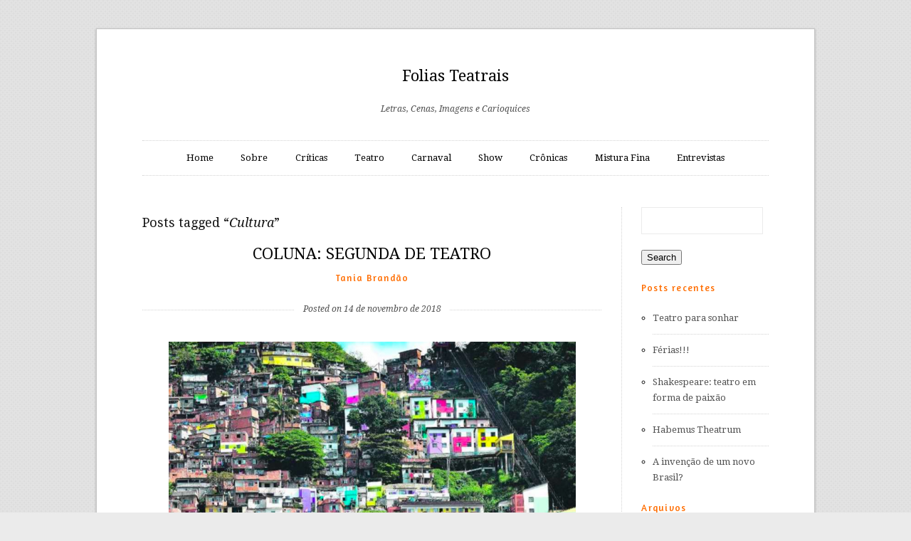

--- FILE ---
content_type: text/html; charset=UTF-8
request_url: https://foliasteatrais.com.br/tag/cultura/
body_size: 11133
content:
<!DOCTYPE html>
<!--[if IE 7]>    <html class="no-js IE7 IE" lang="pt-BR"> <![endif]-->
<!--[if IE 8]>    <html class="no-js IE8 IE" lang="pt-BR"> <![endif]-->
<!--[if IE 9]>    <html class="no-js IE9 IE" lang="pt-BR"> <![endif]-->
<!--[if gt IE 9]><!--> <html class="no-js" lang="pt-BR"> <!--<![endif]-->
<head>

	<title>Cultura Archives - Folias Teatrais</title>

	<meta charset="UTF-8">
	<meta name="viewport" content="width=device-width, initial-scale=1.0" />

	<link rel="pingback" href="https://foliasteatrais.com.br/xmlrpc.php" />

	
<!-- This site is optimized with the Yoast SEO plugin v13.2 - https://yoast.com/wordpress/plugins/seo/ -->
<meta name="robots" content="max-snippet:-1, max-image-preview:large, max-video-preview:-1"/>
<link rel="canonical" href="https://foliasteatrais.com.br/tag/cultura/" />
<meta property="og:locale" content="pt_BR" />
<meta property="og:type" content="object" />
<meta property="og:title" content="Cultura Archives - Folias Teatrais" />
<meta property="og:url" content="https://foliasteatrais.com.br/tag/cultura/" />
<meta property="og:site_name" content="Folias Teatrais" />
<meta property="fb:app_id" content="966242223397117" />
<script type='application/ld+json' class='yoast-schema-graph yoast-schema-graph--main'>{"@context":"https://schema.org","@graph":[{"@type":"WebSite","@id":"https://foliasteatrais.com.br/#website","url":"https://foliasteatrais.com.br/","name":"Folias Teatrais","inLanguage":"pt-BR","description":"Letras, Cenas, Imagens e Carioquices","potentialAction":{"@type":"SearchAction","target":"https://foliasteatrais.com.br/?s={search_term_string}","query-input":"required name=search_term_string"}},{"@type":"CollectionPage","@id":"https://foliasteatrais.com.br/tag/cultura/#webpage","url":"https://foliasteatrais.com.br/tag/cultura/","name":"Cultura Archives - Folias Teatrais","isPartOf":{"@id":"https://foliasteatrais.com.br/#website"},"inLanguage":"pt-BR"}]}</script>
<!-- / Yoast SEO plugin. -->

<link rel='dns-prefetch' href='//fonts.googleapis.com' />
<link rel='dns-prefetch' href='//s.w.org' />
<link rel="alternate" type="application/rss+xml" title="Feed para Folias Teatrais &raquo;" href="https://foliasteatrais.com.br/feed/" />
<link rel="alternate" type="application/rss+xml" title="Feed de comentários para Folias Teatrais &raquo;" href="https://foliasteatrais.com.br/comments/feed/" />
<link rel="alternate" type="application/rss+xml" title="Feed de tag para Folias Teatrais &raquo; Cultura" href="https://foliasteatrais.com.br/tag/cultura/feed/" />
<!-- This site uses the Google Analytics by MonsterInsights plugin v7.10.4 - Using Analytics tracking - https://www.monsterinsights.com/ -->
<script type="text/javascript" data-cfasync="false">
	var mi_version         = '7.10.4';
	var mi_track_user      = true;
	var mi_no_track_reason = '';
	
	var disableStr = 'ga-disable-UA-46703047-1';

	/* Function to detect opted out users */
	function __gaTrackerIsOptedOut() {
		return document.cookie.indexOf(disableStr + '=true') > -1;
	}

	/* Disable tracking if the opt-out cookie exists. */
	if ( __gaTrackerIsOptedOut() ) {
		window[disableStr] = true;
	}

	/* Opt-out function */
	function __gaTrackerOptout() {
	  document.cookie = disableStr + '=true; expires=Thu, 31 Dec 2099 23:59:59 UTC; path=/';
	  window[disableStr] = true;
	}
	
	if ( mi_track_user ) {
		(function(i,s,o,g,r,a,m){i['GoogleAnalyticsObject']=r;i[r]=i[r]||function(){
			(i[r].q=i[r].q||[]).push(arguments)},i[r].l=1*new Date();a=s.createElement(o),
			m=s.getElementsByTagName(o)[0];a.async=1;a.src=g;m.parentNode.insertBefore(a,m)
		})(window,document,'script','//www.google-analytics.com/analytics.js','__gaTracker');

		__gaTracker('create', 'UA-46703047-1', 'auto');
		__gaTracker('set', 'forceSSL', true);
		__gaTracker('require', 'displayfeatures');
		__gaTracker('send','pageview');
	} else {
		console.log( "" );
		(function() {
			/* https://developers.google.com/analytics/devguides/collection/analyticsjs/ */
			var noopfn = function() {
				return null;
			};
			var noopnullfn = function() {
				return null;
			};
			var Tracker = function() {
				return null;
			};
			var p = Tracker.prototype;
			p.get = noopfn;
			p.set = noopfn;
			p.send = noopfn;
			var __gaTracker = function() {
				var len = arguments.length;
				if ( len === 0 ) {
					return;
				}
				var f = arguments[len-1];
				if ( typeof f !== 'object' || f === null || typeof f.hitCallback !== 'function' ) {
					console.log( 'Not running function __gaTracker(' + arguments[0] + " ....) because you are not being tracked. " + mi_no_track_reason );
					return;
				}
				try {
					f.hitCallback();
				} catch (ex) {

				}
			};
			__gaTracker.create = function() {
				return new Tracker();
			};
			__gaTracker.getByName = noopnullfn;
			__gaTracker.getAll = function() {
				return [];
			};
			__gaTracker.remove = noopfn;
			window['__gaTracker'] = __gaTracker;
					})();
		}
</script>
<!-- / Google Analytics by MonsterInsights -->
		<script type="text/javascript">
			window._wpemojiSettings = {"baseUrl":"https:\/\/s.w.org\/images\/core\/emoji\/12.0.0-1\/72x72\/","ext":".png","svgUrl":"https:\/\/s.w.org\/images\/core\/emoji\/12.0.0-1\/svg\/","svgExt":".svg","source":{"concatemoji":"https:\/\/foliasteatrais.com.br\/wp-includes\/js\/wp-emoji-release.min.js?ver=5.3.20"}};
			!function(e,a,t){var n,r,o,i=a.createElement("canvas"),p=i.getContext&&i.getContext("2d");function s(e,t){var a=String.fromCharCode;p.clearRect(0,0,i.width,i.height),p.fillText(a.apply(this,e),0,0);e=i.toDataURL();return p.clearRect(0,0,i.width,i.height),p.fillText(a.apply(this,t),0,0),e===i.toDataURL()}function c(e){var t=a.createElement("script");t.src=e,t.defer=t.type="text/javascript",a.getElementsByTagName("head")[0].appendChild(t)}for(o=Array("flag","emoji"),t.supports={everything:!0,everythingExceptFlag:!0},r=0;r<o.length;r++)t.supports[o[r]]=function(e){if(!p||!p.fillText)return!1;switch(p.textBaseline="top",p.font="600 32px Arial",e){case"flag":return s([127987,65039,8205,9895,65039],[127987,65039,8203,9895,65039])?!1:!s([55356,56826,55356,56819],[55356,56826,8203,55356,56819])&&!s([55356,57332,56128,56423,56128,56418,56128,56421,56128,56430,56128,56423,56128,56447],[55356,57332,8203,56128,56423,8203,56128,56418,8203,56128,56421,8203,56128,56430,8203,56128,56423,8203,56128,56447]);case"emoji":return!s([55357,56424,55356,57342,8205,55358,56605,8205,55357,56424,55356,57340],[55357,56424,55356,57342,8203,55358,56605,8203,55357,56424,55356,57340])}return!1}(o[r]),t.supports.everything=t.supports.everything&&t.supports[o[r]],"flag"!==o[r]&&(t.supports.everythingExceptFlag=t.supports.everythingExceptFlag&&t.supports[o[r]]);t.supports.everythingExceptFlag=t.supports.everythingExceptFlag&&!t.supports.flag,t.DOMReady=!1,t.readyCallback=function(){t.DOMReady=!0},t.supports.everything||(n=function(){t.readyCallback()},a.addEventListener?(a.addEventListener("DOMContentLoaded",n,!1),e.addEventListener("load",n,!1)):(e.attachEvent("onload",n),a.attachEvent("onreadystatechange",function(){"complete"===a.readyState&&t.readyCallback()})),(n=t.source||{}).concatemoji?c(n.concatemoji):n.wpemoji&&n.twemoji&&(c(n.twemoji),c(n.wpemoji)))}(window,document,window._wpemojiSettings);
		</script>
		<style type="text/css">
img.wp-smiley,
img.emoji {
	display: inline !important;
	border: none !important;
	box-shadow: none !important;
	height: 1em !important;
	width: 1em !important;
	margin: 0 .07em !important;
	vertical-align: -0.1em !important;
	background: none !important;
	padding: 0 !important;
}
</style>
	<link rel='stylesheet' id='wp-block-library-css'  href='https://foliasteatrais.com.br/wp-includes/css/dist/block-library/style.min.css?ver=5.3.20' type='text/css' media='all' />
<link rel='stylesheet' id='duet_parent_style-css'  href='https://foliasteatrais.com.br/wp-content/themes/duet/style.css' type='text/css' media='all' />
<link rel='stylesheet' id='duet_style-css'  href='https://foliasteatrais.com.br/wp-content/themes/duet_child/style.css' type='text/css' media='all' />
<link rel='stylesheet' id='duet-font-style-css'  href='https://fonts.googleapis.com/css?family=Droid+Serif:400,700,400italic,700italic|Amaranth' type='text/css' media='all' />
<script type='text/javascript'>
/* <![CDATA[ */
var monsterinsights_frontend = {"js_events_tracking":"true","download_extensions":"doc,pdf,ppt,zip,xls,docx,pptx,xlsx","inbound_paths":"[{\"path\":\"\\\/go\\\/\",\"label\":\"affiliate\"},{\"path\":\"\\\/recommend\\\/\",\"label\":\"affiliate\"}]","home_url":"https:\/\/foliasteatrais.com.br","hash_tracking":"false"};
/* ]]> */
</script>
<script type='text/javascript' src='https://foliasteatrais.com.br/wp-content/plugins/google-analytics-for-wordpress/assets/js/frontend.min.js?ver=7.10.4'></script>
<script type='text/javascript' src='https://foliasteatrais.com.br/wp-includes/js/jquery/jquery.js?ver=1.12.4-wp'></script>
<script type='text/javascript' src='https://foliasteatrais.com.br/wp-includes/js/jquery/jquery-migrate.min.js?ver=1.4.1'></script>
<script type='text/javascript' src='https://foliasteatrais.com.br/wp-content/themes/duet/javascripts/theme.js'></script>
<link rel='https://api.w.org/' href='https://foliasteatrais.com.br/wp-json/' />
<link rel="EditURI" type="application/rsd+xml" title="RSD" href="https://foliasteatrais.com.br/xmlrpc.php?rsd" />
<link rel="wlwmanifest" type="application/wlwmanifest+xml" href="https://foliasteatrais.com.br/wp-includes/wlwmanifest.xml" /> 
<meta name="generator" content="WordPress 5.3.20" />
			<!--[if lte IE 9]>
				<style type="text/css">
					@media screen and (min-width:560px){.first.column{border-right:1px dotted #d3d3d3;float:left;padding-right:3.125%;width:45.7446809%}
					.last.column{float:right;margin-left:3.125%;width:46.777%}
					.flex-direction-nav li a{top:46%}
					#respond{width:60%}
					.pagination-single{float:right;text-align:right}
					.attachment-gallery img{margin-top:22px}
					.to-top{display:none}
					}
					@media screen and (min-width:900px){.first.column{float:left;padding-right:4.255%;width:45.745%}
					.last.column{float:left;margin-left:4.255%;width:45.549%}
					aside[role="complementary"]{border-top:0;clear:none;float:right;margin-top:0;padding-top:0;width:20.313%}
					#wrapper{float:left}
					.sidebar{border-right:1px dotted #d3d3d3;padding-right:3.125%;width:73.34%!important}
					.sidebar #respond{width:80%}
					#pagination{width:100%}
					form[role="search"] input[type="submit"]{margin-top:22px}
					.entry-footer .alignleft{margin-left:17.021%}
					.entry-footer .alignright{margin-right:17.021%}
					}
					@media screen and (min-width:1030px){#container{margin:3.125% auto;padding:30px 64px}
					}
				</style>
			<![endif]-->
			<!--[if lte IE 8]>
				<script type="text/javascript" src="https://foliasteatrais.com.br/wp-content/themes/duet/includes/javascripts/mediaqueries.js"></script>
			<![endif]-->
		
</head>

<body class="archive tag tag-cultura tag-50 orange">

	<div id="container" class="clearfix">
		<header align="center">
							<h1><a href="https://foliasteatrais.com.br/">Folias Teatrais</a></h1>
			
							<h4>Letras, Cenas, Imagens e Carioquices </h4>
			
			<nav role="navigation">
				<div class="menu-menu-1-container"><ul id="menu-menu-1" class="menu"><li id="menu-item-175" class="menu-item menu-item-type-custom menu-item-object-custom menu-item-home menu-item-175"><a href="http://foliasteatrais.com.br/">Home</a></li>
<li id="menu-item-176" class="menu-item menu-item-type-post_type menu-item-object-page menu-item-176"><a href="https://foliasteatrais.com.br/sobre/">Sobre</a></li>
<li id="menu-item-177" class="menu-item menu-item-type-taxonomy menu-item-object-category menu-item-177"><a href="https://foliasteatrais.com.br/category/criticas/">Críticas</a></li>
<li id="menu-item-178" class="menu-item menu-item-type-taxonomy menu-item-object-category menu-item-178"><a href="https://foliasteatrais.com.br/category/teatro/">Teatro</a></li>
<li id="menu-item-179" class="menu-item menu-item-type-taxonomy menu-item-object-category menu-item-179"><a href="https://foliasteatrais.com.br/category/carnaval/">Carnaval</a></li>
<li id="menu-item-180" class="menu-item menu-item-type-taxonomy menu-item-object-category menu-item-180"><a href="https://foliasteatrais.com.br/category/show/">Show</a></li>
<li id="menu-item-181" class="menu-item menu-item-type-taxonomy menu-item-object-category menu-item-181"><a href="https://foliasteatrais.com.br/category/cronicas/">Crônicas</a></li>
<li id="menu-item-182" class="menu-item menu-item-type-taxonomy menu-item-object-category menu-item-182"><a href="https://foliasteatrais.com.br/category/mistura-fina/">Mistura Fina</a></li>
<li id="menu-item-183" class="menu-item menu-item-type-taxonomy menu-item-object-category menu-item-183"><a href="https://foliasteatrais.com.br/category/entrevistas/">Entrevistas</a></li>
</ul></div>			</nav>
		</header>
		<div id="wrapper" class="sidebar">
			<h2 class="return">Posts tagged &#8220;<em>Cultura</em>&#8221;</h2>
							<article class="entry">
			<article class="entry post-2176 post type-post status-publish format-image has-post-thumbnail hentry category-cronicas category-cultura category-teatro category-textos-teatro tag-carlos-miranda tag-cultura tag-favela-d-marta tag-humberto-braga tag-kondima-sobre-travessias tag-maria-helena-de-araujo-nicolaeff tag-morro-santa-marta tag-orlando-miranda tag-ruth-mariana tag-sebastiao-uchoa-leite tag-troupp-pas-dargent post_format-post-format-image">
	<div class="post-title clear ">
	<h1>
					<a href="https://foliasteatrais.com.br/coluna-segunda-de-teatro-41/" rel="bookmark" title="COLUNA: SEGUNDA DE TEATRO">
				COLUNA: SEGUNDA DE TEATRO			</a>
			</h1>
				<h3><a href="https://foliasteatrais.com.br/author/tabrasil/" title="Posts de Tania Brandão" rel="author">Tania Brandão</a></h3>
				<a href="https://foliasteatrais.com.br/coluna-segunda-de-teatro-41/" rel="bookmark" title="COLUNA: SEGUNDA DE TEATRO">
			<h4>Posted on 14 de novembro de 2018</h4>
		</a>
	</div>		<section role="main">
				<figure>
					<a href="https://foliasteatrais.com.br/coluna-segunda-de-teatro-41/"><img width="572" height="352" src="https://foliasteatrais.com.br/wp-content/uploads/Captura-de-Tela-2018-11-14-às-00.32.051.png" class="attachment-duet_image_format size-duet_image_format wp-post-image" alt="" srcset="https://foliasteatrais.com.br/wp-content/uploads/Captura-de-Tela-2018-11-14-às-00.32.051.png 572w, https://foliasteatrais.com.br/wp-content/uploads/Captura-de-Tela-2018-11-14-às-00.32.051-300x185.png 300w" sizes="(max-width: 572px) 100vw, 572px" /></a>
			<a href="https://foliasteatrais.com.br/wp-content/uploads/Captura-de-Tela-2018-11-14-às-00.32.051.png" class="high-res">High-res version</a>
</figure>
<section class="image-post-content">
	<div class="classic-title">
<h2>No país da cultura-lixo</h2>
</div>
<p><span class="drop-cap">&#8220;M</span>uita gente acha que lixo é algo imprestável, podre, acabado – não serve para nada, pura tranqueira. Aliás, muitas destas pessoas que pensam assim, não pensam sequer um minuto no problema que arranjam, para a Terra e para a sociedade, quando produzem o seu lixo-tranqueira cotidiano. São pessoas que nunca se perguntaram para onde vai o seu lixo. Este é o lixo visto como infernal, maldito. O tema é vasto. </p>
<p>&nbsp;</p>
<p>Para começar a questionar esta visão do mundo, é recomendável ver a peça <em>Kondima – sobre Travessias</em>, novo cartaz do Arena SESC Copacabana, trabalho impecável da Troupp Pas D’Argent. Lá pelas tantas, a inefável atriz Ruth Mariana surpreende a plateia com o seu depoimento contundente de refugiada: sobreviveu no Brasil muito tempo graças ao lixo brasileiro, ao seu ver um lixo ótimo. Este é o lixo celestial, abençoado. </p>
<p class="alt-read-more">
<code>+</code><a href="https://foliasteatrais.com.br/coluna-segunda-de-teatro-41/#more-2176">Read more</a>
</p>
</section>		</section>
					<div class="cat-links">Categories: <a href="https://foliasteatrais.com.br/category/cronicas/" rel="category tag">Crônicas</a>, <a href="https://foliasteatrais.com.br/category/cultura/" rel="category tag">Cultura</a>, <a href="https://foliasteatrais.com.br/category/teatro/" rel="category tag">Teatro</a>, <a href="https://foliasteatrais.com.br/category/textos-teatro/" rel="category tag">Textos sobre teatro</a></div>
				<div class="tag-links"><p>Tagged: <a href="https://foliasteatrais.com.br/tag/carlos-miranda/" rel="tag">Carlos Miranda</a>, <a href="https://foliasteatrais.com.br/tag/cultura/" rel="tag">Cultura</a>, <a href="https://foliasteatrais.com.br/tag/favela-d-marta/" rel="tag">Favela D. Marta</a>, <a href="https://foliasteatrais.com.br/tag/humberto-braga/" rel="tag">Humberto Braga</a>, <a href="https://foliasteatrais.com.br/tag/kondima-sobre-travessias/" rel="tag">Kondima - sobre travessias</a>, <a href="https://foliasteatrais.com.br/tag/maria-helena-de-araujo-nicolaeff/" rel="tag">Maria Helena de Araújo Nicolaeff</a>, <a href="https://foliasteatrais.com.br/tag/morro-santa-marta/" rel="tag">Morro Santa Marta</a>, <a href="https://foliasteatrais.com.br/tag/orlando-miranda/" rel="tag">Orlando Miranda</a>, <a href="https://foliasteatrais.com.br/tag/ruth-mariana/" rel="tag">Ruth Mariana</a>, <a href="https://foliasteatrais.com.br/tag/sebastiao-uchoa-leite/" rel="tag">Sebastião Uchoa Leite</a>, <a href="https://foliasteatrais.com.br/tag/troupp-pas-dargent/" rel="tag">Troupp Pas D'Argent</a></p></div>
	</article>			<footer class="entry-footer clear">
			<p class="alignleft">
			<a href="https://foliasteatrais.com.br/coluna-segunda-de-teatro-41/#respond">0 Comments</a>
		</p>
		</footer>		</article>
			<article class="entry">
			<article class="entry post-621 post type-post status-publish format-gallery hentry category-teatro tag-cultura tag-festival-de-curitiba tag-teatro tag-teatro-bom-jesus-curitiba post_format-post-format-gallery">
	<div class="post-title clear ">
	<h1>
					<a href="https://foliasteatrais.com.br/festival-de-curitiba-2014/" rel="bookmark" title="Festival de Curitiba 2014">
				Festival de Curitiba 2014			</a>
			</h1>
				<h3><a href="https://foliasteatrais.com.br/author/tabrasil/" title="Posts de Tania Brandão" rel="author">Tania Brandão</a></h3>
				<a href="https://foliasteatrais.com.br/festival-de-curitiba-2014/" rel="bookmark" title="Festival de Curitiba 2014">
			<h4>Posted on 6 de fevereiro de 2014</h4>
		</a>
	</div>		<section role="main">
			<div class="gallery-flexslider flexslider"><ul class="slides"><li><img width="645" height="484" src="https://foliasteatrais.com.br/wp-content/uploads/1_Os-Gigantes-da-Montanha_1293_20130509_0895.jpg" class="attachment-large size-large" alt="" srcset="https://foliasteatrais.com.br/wp-content/uploads/1_Os-Gigantes-da-Montanha_1293_20130509_0895.jpg 693w, https://foliasteatrais.com.br/wp-content/uploads/1_Os-Gigantes-da-Montanha_1293_20130509_0895-300x225.jpg 300w" sizes="(max-width: 645px) 100vw, 645px" /></li><li><img width="645" height="414" src="https://foliasteatrais.com.br/wp-content/uploads/2_Um-requiem-para-Antonio_JC131105_14858-1024x658.jpg" class="attachment-large size-large" alt="" srcset="https://foliasteatrais.com.br/wp-content/uploads/2_Um-requiem-para-Antonio_JC131105_14858-1024x658.jpg 1024w, https://foliasteatrais.com.br/wp-content/uploads/2_Um-requiem-para-Antonio_JC131105_14858-300x192.jpg 300w, https://foliasteatrais.com.br/wp-content/uploads/2_Um-requiem-para-Antonio_JC131105_14858-880x566.jpg 880w" sizes="(max-width: 645px) 100vw, 645px" /></li><li><img width="552" height="400" src="https://foliasteatrais.com.br/wp-content/uploads/3_o-dia-em-que-sam-morreu_foto.jpg" class="attachment-large size-large" alt="" srcset="https://foliasteatrais.com.br/wp-content/uploads/3_o-dia-em-que-sam-morreu_foto.jpg 552w, https://foliasteatrais.com.br/wp-content/uploads/3_o-dia-em-que-sam-morreu_foto-300x217.jpg 300w" sizes="(max-width: 552px) 100vw, 552px" /></li><li><img width="645" height="428" src="https://foliasteatrais.com.br/wp-content/uploads/4_JIM-03-1024x680.jpg" class="attachment-large size-large" alt="" srcset="https://foliasteatrais.com.br/wp-content/uploads/4_JIM-03-1024x680.jpg 1024w, https://foliasteatrais.com.br/wp-content/uploads/4_JIM-03-300x199.jpg 300w, https://foliasteatrais.com.br/wp-content/uploads/4_JIM-03-880x584.jpg 880w" sizes="(max-width: 645px) 100vw, 645px" /></li><li><img width="645" height="430" src="https://foliasteatrais.com.br/wp-content/uploads/5_A-arte-da-comédia-1024x682.jpg" class="attachment-large size-large" alt="" srcset="https://foliasteatrais.com.br/wp-content/uploads/5_A-arte-da-comédia-1024x682.jpg 1024w, https://foliasteatrais.com.br/wp-content/uploads/5_A-arte-da-comédia-300x200.jpg 300w, https://foliasteatrais.com.br/wp-content/uploads/5_A-arte-da-comédia-880x586.jpg 880w" sizes="(max-width: 645px) 100vw, 645px" /></li><li><img width="600" height="400" src="https://foliasteatrais.com.br/wp-content/uploads/6_Ricardo-III-RJ-o-globo-5.jpg" class="attachment-large size-large" alt="" srcset="https://foliasteatrais.com.br/wp-content/uploads/6_Ricardo-III-RJ-o-globo-5.jpg 600w, https://foliasteatrais.com.br/wp-content/uploads/6_Ricardo-III-RJ-o-globo-5-300x200.jpg 300w" sizes="(max-width: 600px) 100vw, 600px" /></li><li><img width="625" height="417" src="https://foliasteatrais.com.br/wp-content/uploads/7_Roza1.jpg" class="attachment-large size-large" alt="" srcset="https://foliasteatrais.com.br/wp-content/uploads/7_Roza1.jpg 625w, https://foliasteatrais.com.br/wp-content/uploads/7_Roza1-300x200.jpg 300w" sizes="(max-width: 625px) 100vw, 625px" /></li><li><img width="333" height="500" src="https://foliasteatrais.com.br/wp-content/uploads/8_RICARDO-III-SP-MAYARA-MAGRI-E-CHICO-CARVALHO.jpg" class="attachment-large size-large" alt="" srcset="https://foliasteatrais.com.br/wp-content/uploads/8_RICARDO-III-SP-MAYARA-MAGRI-E-CHICO-CARVALHO.jpg 333w, https://foliasteatrais.com.br/wp-content/uploads/8_RICARDO-III-SP-MAYARA-MAGRI-E-CHICO-CARVALHO-199x300.jpg 199w" sizes="(max-width: 333px) 100vw, 333px" /></li><li><img width="590" height="383" src="https://foliasteatrais.com.br/wp-content/uploads/9_conselho-de-classe_7638.jpg" class="attachment-large size-large" alt="" srcset="https://foliasteatrais.com.br/wp-content/uploads/9_conselho-de-classe_7638.jpg 590w, https://foliasteatrais.com.br/wp-content/uploads/9_conselho-de-classe_7638-300x194.jpg 300w" sizes="(max-width: 590px) 100vw, 590px" /></li><li><img width="600" height="400" src="https://foliasteatrais.com.br/wp-content/uploads/10_Quem-tem-medo-de-Virginia-Woolf1.jpg" class="attachment-large size-large" alt="" srcset="https://foliasteatrais.com.br/wp-content/uploads/10_Quem-tem-medo-de-Virginia-Woolf1.jpg 600w, https://foliasteatrais.com.br/wp-content/uploads/10_Quem-tem-medo-de-Virginia-Woolf1-300x200.jpg 300w" sizes="(max-width: 600px) 100vw, 600px" /></li><li><img width="645" height="430" src="https://foliasteatrais.com.br/wp-content/uploads/11_A-toca-do-coelho-_Foto-Joao-Caldas-Fº_68640a-1024x682.jpg" class="attachment-large size-large" alt="" srcset="https://foliasteatrais.com.br/wp-content/uploads/11_A-toca-do-coelho-_Foto-Joao-Caldas-Fº_68640a-1024x682.jpg 1024w, https://foliasteatrais.com.br/wp-content/uploads/11_A-toca-do-coelho-_Foto-Joao-Caldas-Fº_68640a-300x200.jpg 300w, https://foliasteatrais.com.br/wp-content/uploads/11_A-toca-do-coelho-_Foto-Joao-Caldas-Fº_68640a-880x586.jpg 880w" sizes="(max-width: 645px) 100vw, 645px" /></li><li><img width="600" height="400" src="https://foliasteatrais.com.br/wp-content/uploads/12_CAIS-ou-DA-INDIFERENÇA-DAS-EMBARCACOES_-ligia-jardim9.jpg" class="attachment-large size-large" alt="" srcset="https://foliasteatrais.com.br/wp-content/uploads/12_CAIS-ou-DA-INDIFERENÇA-DAS-EMBARCACOES_-ligia-jardim9.jpg 600w, https://foliasteatrais.com.br/wp-content/uploads/12_CAIS-ou-DA-INDIFERENÇA-DAS-EMBARCACOES_-ligia-jardim9-300x200.jpg 300w" sizes="(max-width: 600px) 100vw, 600px" /></li></ul></div><!-- /.slider -->
<div class="classic-title">
<h2>Festival de Curitiba</h2>
<p>As invenções de cena hoje
</p></div>
<p>&nbsp;<br />
<span class="drop-cap">E</span>le está de novo no ar e a sintonia com o presente é total – o Festival de Curitiba vai acontecer em 2014 sob um formato propício aos tempos vividos hoje no país. Uma das palavras centrais para pensar a Mostra Oficial proposta é: diálogo. Pois é – tudo o que se busca atualmente, de norte a sul desta terra tropical. E um olhar rápido na grade, que estará em cartaz de 26 de março a 6 de abril, ilustra os vários caminhos que a dialógica pode seguir no palco brasileiro.</p>
<p class="alt-read-more">
<code>+</code><a href="https://foliasteatrais.com.br/festival-de-curitiba-2014/#more-621">Read more</a>
</p>
		</section>
					<div class="cat-links">Categories: <a href="https://foliasteatrais.com.br/category/teatro/" rel="category tag">Teatro</a></div>
				<div class="tag-links"><p>Tagged: <a href="https://foliasteatrais.com.br/tag/cultura/" rel="tag">Cultura</a>, <a href="https://foliasteatrais.com.br/tag/festival-de-curitiba/" rel="tag">Festival de Curitiba</a>, <a href="https://foliasteatrais.com.br/tag/teatro/" rel="tag">Teatro</a>, <a href="https://foliasteatrais.com.br/tag/teatro-bom-jesus-curitiba/" rel="tag">Teatro Bom Jesus - Curitiba</a></p></div>
	</article>			<footer class="entry-footer clear">
			<p class="alignleft">
			<a href="https://foliasteatrais.com.br/festival-de-curitiba-2014/#respond">0 Comments</a>
		</p>
		</footer>		</article>
			<article class="entry">
			<article class="entry post-282 post type-post status-publish format-standard hentry category-mistura-fina tag-biografias tag-cultura tag-reflexao">
		<div class="post-title clear ">
	<h1>
					<a href="https://foliasteatrais.com.br/em-foco-a-polemica-das-biografias-ainda/" rel="bookmark" title="EM FOCO: A polêmica das biografias ainda">
				EM FOCO: A polêmica das biografias ainda			</a>
			</h1>
				<h3><a href="https://foliasteatrais.com.br/author/tabrasil/" title="Posts de Tania Brandão" rel="author">Tania Brandão</a></h3>
				<a href="https://foliasteatrais.com.br/em-foco-a-polemica-das-biografias-ainda/" rel="bookmark" title="EM FOCO: A polêmica das biografias ainda">
			<h4>Posted on 30 de outubro de 2013</h4>
		</a>
	</div>		<section role="main">
			<p>DEMOCRACIA, DEMAGOGIA E BIOGRAFIA &nbsp; Biografias. Ok, eles venceram, desconfio. E o sinal está fechado para nós, que somos cidadãos. Que não venha o pior, esperemos. Vou escrever no fluxo, como o Caetano. Vou fazer aquele texto direto de jornal, de quem vive de vender palavras e escrever a metro, papel na tinta. O carrinho da máquina só pode andar para a frente, não pode parar, preceito antigo. Vai direto, para frente e para cima, corrigir apenas erros de digitação&#8230; É a urgência e a perplexidade. Muita coisa para tratar. &nbsp; Volto às biografias. E o que eu quero dizer é simples: todos precisam ler a Constituição Brasileira de 1988. Ou pelo menos o artigo quinto – que é bem longo, com 78 incisos.&hellip;</p>
<p class="alt-read-more">
<code>+</code><a href="https://foliasteatrais.com.br/em-foco-a-polemica-das-biografias-ainda/#more-282">Read more</a>
</p>
		</section>
					<div class="cat-links">Categories: <a href="https://foliasteatrais.com.br/category/mistura-fina/" rel="category tag">Mistura Fina</a></div>
				<div class="tag-links"><p>Tagged: <a href="https://foliasteatrais.com.br/tag/biografias/" rel="tag">Biografias</a>, <a href="https://foliasteatrais.com.br/tag/cultura/" rel="tag">Cultura</a>, <a href="https://foliasteatrais.com.br/tag/reflexao/" rel="tag">Reflexão</a></p></div>
	</article>			<footer class="entry-footer clear">
			<p class="alignleft">
			<a href="https://foliasteatrais.com.br/em-foco-a-polemica-das-biografias-ainda/#respond">0 Comments</a>
		</p>
		</footer>		</article>
			<article class="entry">
			<article class="entry post-293 post type-post status-publish format-standard hentry category-mistura-fina tag-biografias tag-cultura tag-reflexao">
		<div class="post-title clear ">
	<h1>
					<a href="https://foliasteatrais.com.br/em-foco-a-polemica-das-biografias-ainda-2/" rel="bookmark" title="EM FOCO: A polêmica das biografias ainda">
				EM FOCO: A polêmica das biografias ainda			</a>
			</h1>
				<h3><a href="https://foliasteatrais.com.br/author/tabrasil/" title="Posts de Tania Brandão" rel="author">Tania Brandão</a></h3>
				<a href="https://foliasteatrais.com.br/em-foco-a-polemica-das-biografias-ainda-2/" rel="bookmark" title="EM FOCO: A polêmica das biografias ainda">
			<h4>Posted on 30 de outubro de 2013</h4>
		</a>
	</div>		<section role="main">
			<p>DEMOCRACIA, DEMAGOGIA E BIOGRAFIA continuação Portanto, há um valor extremo na Constituição Brasileira que é fundamental valorizar. Vale fechar esta busca em reconhecer a necessidade e o mérito do jogo político-legal conquistado por todo o país com uma observação simples. Proclamam aos quatro ventos que, de pois de mudar a Lei, todos os que se sentirem lesados, atingidos por mentiras e difamações, devem acionar a justiça (a lentíssima justiça brasileira, que levou tanto tempo para chegar à igualdade de todos), para cessar o ataque e estipular ressarcimentos. Mas&#8230; e quando a invasão da vida privada apenas revelar simplesmente a vida privada da pessoa, que não comete crimes previstos em lei, mas vive de acordo com valores liberais que podem ser avançados, discutíveis ou escandalosos&hellip;</p>
<p class="alt-read-more">
<code>+</code><a href="https://foliasteatrais.com.br/em-foco-a-polemica-das-biografias-ainda-2/#more-293">Read more</a>
</p>
		</section>
					<div class="cat-links">Categories: <a href="https://foliasteatrais.com.br/category/mistura-fina/" rel="category tag">Mistura Fina</a></div>
				<div class="tag-links"><p>Tagged: <a href="https://foliasteatrais.com.br/tag/biografias/" rel="tag">Biografias</a>, <a href="https://foliasteatrais.com.br/tag/cultura/" rel="tag">Cultura</a>, <a href="https://foliasteatrais.com.br/tag/reflexao/" rel="tag">Reflexão</a></p></div>
	</article>			<footer class="entry-footer clear">
			<p class="alignleft">
			<a href="https://foliasteatrais.com.br/em-foco-a-polemica-das-biografias-ainda-2/#respond">0 Comments</a>
		</p>
		</footer>		</article>
			<article class="entry">
			<article class="entry post-271 post type-post status-publish format-standard hentry category-mistura-fina tag-biografias tag-cultura tag-reflexao">
		<div class="post-title clear ">
	<h1>
					<a href="https://foliasteatrais.com.br/biografias-e-crimes-historicos-a-dimensao-da-arte-e-do-artista/" rel="bookmark" title="Biografias e crimes históricos: a dimensão da arte e do artista">
				Biografias e crimes históricos: a dimensão da arte e do artista			</a>
			</h1>
				<h3><a href="https://foliasteatrais.com.br/author/tabrasil/" title="Posts de Tania Brandão" rel="author">Tania Brandão</a></h3>
				<a href="https://foliasteatrais.com.br/biografias-e-crimes-historicos-a-dimensao-da-arte-e-do-artista/" rel="bookmark" title="Biografias e crimes históricos: a dimensão da arte e do artista">
			<h4>Posted on 17 de outubro de 2013</h4>
		</a>
	</div>		<section role="main">
			<p>Parte I &nbsp; Faça do seu sonho a minha realidade. A legenda é o clamor do artista popular do nosso tempo, o motor de sua carreira, o combustível de sua arte, a oferta capaz de provocar a identidade da plateia e a fidelidade dos fãs. O artista precisa catalisar o impulso coletivo de sonhar, o gosto por alguma transcendência, a energia inefável latente em todas as pessoas, capaz de fazer com que o ser humano mova montanhas, ainda que imaginárias. Sem dúvida foi com esta energia que a Humanidade fez as pirâmides, as cruzadas, as grandes navegações. Foram episódios de ação real, concreta e objetiva em que multidões, ainda que obrigadas, acreditaram em atos grandiosos capazes de gerar mais poder para todo o poder.&hellip;</p>
<p class="alt-read-more">
<code>+</code><a href="https://foliasteatrais.com.br/biografias-e-crimes-historicos-a-dimensao-da-arte-e-do-artista/#more-271">Read more</a>
</p>
		</section>
					<div class="cat-links">Categories: <a href="https://foliasteatrais.com.br/category/mistura-fina/" rel="category tag">Mistura Fina</a></div>
				<div class="tag-links"><p>Tagged: <a href="https://foliasteatrais.com.br/tag/biografias/" rel="tag">Biografias</a>, <a href="https://foliasteatrais.com.br/tag/cultura/" rel="tag">Cultura</a>, <a href="https://foliasteatrais.com.br/tag/reflexao/" rel="tag">Reflexão</a></p></div>
	</article>			<footer class="entry-footer clear">
			<p class="alignleft">
			<a href="https://foliasteatrais.com.br/biografias-e-crimes-historicos-a-dimensao-da-arte-e-do-artista/#respond">0 Comments</a>
		</p>
		</footer>		</article>
			<article class="entry">
			<article class="entry post-276 post type-post status-publish format-standard hentry category-mistura-fina tag-biografias tag-cultura tag-reflexao">
		<div class="post-title clear ">
	<h1>
					<a href="https://foliasteatrais.com.br/biografias-e-crimes-historicos-a-dimensao-da-arte-e-do-artista-2/" rel="bookmark" title="Biografias e crimes históricos: a dimensão da arte e do artista">
				Biografias e crimes históricos: a dimensão da arte e do artista			</a>
			</h1>
				<h3><a href="https://foliasteatrais.com.br/author/tabrasil/" title="Posts de Tania Brandão" rel="author">Tania Brandão</a></h3>
				<a href="https://foliasteatrais.com.br/biografias-e-crimes-historicos-a-dimensao-da-arte-e-do-artista-2/" rel="bookmark" title="Biografias e crimes históricos: a dimensão da arte e do artista">
			<h4>Posted on 17 de outubro de 2013</h4>
		</a>
	</div>		<section role="main">
			<p>Parte II &#8211; continuação &nbsp; Destaque-se aqui a imensa projeção recente, no Brasil, do gênero biografia, que não dispõe no país de uma trajetória forte contínua. A escrita de biografias nasceu aqui como uma forma de estudo histórico de caráter muito peculiar: eram biografias de celebração, dedicadas aos grandes vultos políticos e às lideranças notáveis, como se os grandes feitos escrevessem a História. No mundo moderno, a biografia como estudo do ser humano, ainda que do ser humano notável, despontou como gênero na Renascença e nos séculos XVII / XVIII. O volume de textos se tornou imenso, a um ponto que se considera a existência de um dilúvio de biografias soterrando a era moderna: todos se achavam no direito de contar com a sua&hellip;</p>
<p class="alt-read-more">
<code>+</code><a href="https://foliasteatrais.com.br/biografias-e-crimes-historicos-a-dimensao-da-arte-e-do-artista-2/#more-276">Read more</a>
</p>
		</section>
					<div class="cat-links">Categories: <a href="https://foliasteatrais.com.br/category/mistura-fina/" rel="category tag">Mistura Fina</a></div>
				<div class="tag-links"><p>Tagged: <a href="https://foliasteatrais.com.br/tag/biografias/" rel="tag">Biografias</a>, <a href="https://foliasteatrais.com.br/tag/cultura/" rel="tag">Cultura</a>, <a href="https://foliasteatrais.com.br/tag/reflexao/" rel="tag">Reflexão</a></p></div>
	</article>			<footer class="entry-footer clear">
			<p class="alignleft">
			<a href="https://foliasteatrais.com.br/biografias-e-crimes-historicos-a-dimensao-da-arte-e-do-artista-2/#respond">0 Comments</a>
		</p>
		</footer>		</article>
	<footer id="pagination">
	<p> &nbsp;&nbsp; </p>
</footer>	</div>
	<aside role="complementary">
		<div id="search-2" class="widget widget_search"><form method="get" role="search" action="https://foliasteatrais.com.br/">
	<div>
		<input type="text" value="" name="s" id="s"/>
		<input type="submit" value="Search" />
	</div>
</form></div>		<div id="recent-posts-2" class="widget widget_recent_entries">		<h3 class="widgettitle">Posts recentes</h3>		<ul>
											<li>
					<a href="https://foliasteatrais.com.br/teatro-para-sonhar/">Teatro para sonhar</a>
									</li>
											<li>
					<a href="https://foliasteatrais.com.br/ferias/">Férias!!!</a>
									</li>
											<li>
					<a href="https://foliasteatrais.com.br/shakespeare-teatro-em-forma-de-paixao/">Shakespeare: teatro em forma de paixão</a>
									</li>
											<li>
					<a href="https://foliasteatrais.com.br/habemus-theatrum/">Habemus Theatrum</a>
									</li>
											<li>
					<a href="https://foliasteatrais.com.br/a-invencao-de-um-novo-brasil/">A invenção de um novo Brasil?</a>
									</li>
					</ul>
		</div><div id="archives-2" class="widget widget_archive"><h3 class="widgettitle">Arquivos</h3>		<ul>
				<li><a href='https://foliasteatrais.com.br/2025/07/'>julho 2025</a></li>
	<li><a href='https://foliasteatrais.com.br/2025/06/'>junho 2025</a></li>
	<li><a href='https://foliasteatrais.com.br/2025/05/'>maio 2025</a></li>
	<li><a href='https://foliasteatrais.com.br/2025/04/'>abril 2025</a></li>
	<li><a href='https://foliasteatrais.com.br/2025/03/'>março 2025</a></li>
	<li><a href='https://foliasteatrais.com.br/2025/02/'>fevereiro 2025</a></li>
	<li><a href='https://foliasteatrais.com.br/2025/01/'>janeiro 2025</a></li>
	<li><a href='https://foliasteatrais.com.br/2024/12/'>dezembro 2024</a></li>
	<li><a href='https://foliasteatrais.com.br/2024/11/'>novembro 2024</a></li>
	<li><a href='https://foliasteatrais.com.br/2024/10/'>outubro 2024</a></li>
	<li><a href='https://foliasteatrais.com.br/2024/09/'>setembro 2024</a></li>
	<li><a href='https://foliasteatrais.com.br/2023/09/'>setembro 2023</a></li>
	<li><a href='https://foliasteatrais.com.br/2023/08/'>agosto 2023</a></li>
	<li><a href='https://foliasteatrais.com.br/2023/07/'>julho 2023</a></li>
	<li><a href='https://foliasteatrais.com.br/2023/06/'>junho 2023</a></li>
	<li><a href='https://foliasteatrais.com.br/2023/05/'>maio 2023</a></li>
	<li><a href='https://foliasteatrais.com.br/2023/04/'>abril 2023</a></li>
	<li><a href='https://foliasteatrais.com.br/2023/03/'>março 2023</a></li>
	<li><a href='https://foliasteatrais.com.br/2023/02/'>fevereiro 2023</a></li>
	<li><a href='https://foliasteatrais.com.br/2023/01/'>janeiro 2023</a></li>
	<li><a href='https://foliasteatrais.com.br/2022/12/'>dezembro 2022</a></li>
	<li><a href='https://foliasteatrais.com.br/2022/11/'>novembro 2022</a></li>
	<li><a href='https://foliasteatrais.com.br/2022/10/'>outubro 2022</a></li>
	<li><a href='https://foliasteatrais.com.br/2022/09/'>setembro 2022</a></li>
	<li><a href='https://foliasteatrais.com.br/2022/08/'>agosto 2022</a></li>
	<li><a href='https://foliasteatrais.com.br/2022/07/'>julho 2022</a></li>
	<li><a href='https://foliasteatrais.com.br/2022/06/'>junho 2022</a></li>
	<li><a href='https://foliasteatrais.com.br/2022/05/'>maio 2022</a></li>
	<li><a href='https://foliasteatrais.com.br/2022/04/'>abril 2022</a></li>
	<li><a href='https://foliasteatrais.com.br/2022/03/'>março 2022</a></li>
	<li><a href='https://foliasteatrais.com.br/2022/02/'>fevereiro 2022</a></li>
	<li><a href='https://foliasteatrais.com.br/2022/01/'>janeiro 2022</a></li>
	<li><a href='https://foliasteatrais.com.br/2021/12/'>dezembro 2021</a></li>
	<li><a href='https://foliasteatrais.com.br/2021/11/'>novembro 2021</a></li>
	<li><a href='https://foliasteatrais.com.br/2021/10/'>outubro 2021</a></li>
	<li><a href='https://foliasteatrais.com.br/2021/09/'>setembro 2021</a></li>
	<li><a href='https://foliasteatrais.com.br/2021/08/'>agosto 2021</a></li>
	<li><a href='https://foliasteatrais.com.br/2021/07/'>julho 2021</a></li>
	<li><a href='https://foliasteatrais.com.br/2021/06/'>junho 2021</a></li>
	<li><a href='https://foliasteatrais.com.br/2021/05/'>maio 2021</a></li>
	<li><a href='https://foliasteatrais.com.br/2021/04/'>abril 2021</a></li>
	<li><a href='https://foliasteatrais.com.br/2021/03/'>março 2021</a></li>
	<li><a href='https://foliasteatrais.com.br/2021/02/'>fevereiro 2021</a></li>
	<li><a href='https://foliasteatrais.com.br/2021/01/'>janeiro 2021</a></li>
	<li><a href='https://foliasteatrais.com.br/2020/12/'>dezembro 2020</a></li>
	<li><a href='https://foliasteatrais.com.br/2020/11/'>novembro 2020</a></li>
	<li><a href='https://foliasteatrais.com.br/2020/10/'>outubro 2020</a></li>
	<li><a href='https://foliasteatrais.com.br/2020/09/'>setembro 2020</a></li>
	<li><a href='https://foliasteatrais.com.br/2020/08/'>agosto 2020</a></li>
	<li><a href='https://foliasteatrais.com.br/2020/07/'>julho 2020</a></li>
	<li><a href='https://foliasteatrais.com.br/2020/06/'>junho 2020</a></li>
	<li><a href='https://foliasteatrais.com.br/2020/05/'>maio 2020</a></li>
	<li><a href='https://foliasteatrais.com.br/2020/04/'>abril 2020</a></li>
	<li><a href='https://foliasteatrais.com.br/2020/03/'>março 2020</a></li>
	<li><a href='https://foliasteatrais.com.br/2020/02/'>fevereiro 2020</a></li>
	<li><a href='https://foliasteatrais.com.br/2020/01/'>janeiro 2020</a></li>
	<li><a href='https://foliasteatrais.com.br/2019/12/'>dezembro 2019</a></li>
	<li><a href='https://foliasteatrais.com.br/2019/11/'>novembro 2019</a></li>
	<li><a href='https://foliasteatrais.com.br/2019/10/'>outubro 2019</a></li>
	<li><a href='https://foliasteatrais.com.br/2019/09/'>setembro 2019</a></li>
	<li><a href='https://foliasteatrais.com.br/2019/08/'>agosto 2019</a></li>
	<li><a href='https://foliasteatrais.com.br/2019/07/'>julho 2019</a></li>
	<li><a href='https://foliasteatrais.com.br/2019/06/'>junho 2019</a></li>
	<li><a href='https://foliasteatrais.com.br/2019/05/'>maio 2019</a></li>
	<li><a href='https://foliasteatrais.com.br/2019/04/'>abril 2019</a></li>
	<li><a href='https://foliasteatrais.com.br/2019/03/'>março 2019</a></li>
	<li><a href='https://foliasteatrais.com.br/2019/02/'>fevereiro 2019</a></li>
	<li><a href='https://foliasteatrais.com.br/2019/01/'>janeiro 2019</a></li>
	<li><a href='https://foliasteatrais.com.br/2018/12/'>dezembro 2018</a></li>
	<li><a href='https://foliasteatrais.com.br/2018/11/'>novembro 2018</a></li>
	<li><a href='https://foliasteatrais.com.br/2018/10/'>outubro 2018</a></li>
	<li><a href='https://foliasteatrais.com.br/2018/09/'>setembro 2018</a></li>
	<li><a href='https://foliasteatrais.com.br/2018/08/'>agosto 2018</a></li>
	<li><a href='https://foliasteatrais.com.br/2018/07/'>julho 2018</a></li>
	<li><a href='https://foliasteatrais.com.br/2018/06/'>junho 2018</a></li>
	<li><a href='https://foliasteatrais.com.br/2018/05/'>maio 2018</a></li>
	<li><a href='https://foliasteatrais.com.br/2018/04/'>abril 2018</a></li>
	<li><a href='https://foliasteatrais.com.br/2018/03/'>março 2018</a></li>
	<li><a href='https://foliasteatrais.com.br/2018/02/'>fevereiro 2018</a></li>
	<li><a href='https://foliasteatrais.com.br/2018/01/'>janeiro 2018</a></li>
	<li><a href='https://foliasteatrais.com.br/2017/12/'>dezembro 2017</a></li>
	<li><a href='https://foliasteatrais.com.br/2017/11/'>novembro 2017</a></li>
	<li><a href='https://foliasteatrais.com.br/2017/09/'>setembro 2017</a></li>
	<li><a href='https://foliasteatrais.com.br/2017/08/'>agosto 2017</a></li>
	<li><a href='https://foliasteatrais.com.br/2017/07/'>julho 2017</a></li>
	<li><a href='https://foliasteatrais.com.br/2017/06/'>junho 2017</a></li>
	<li><a href='https://foliasteatrais.com.br/2017/04/'>abril 2017</a></li>
	<li><a href='https://foliasteatrais.com.br/2017/03/'>março 2017</a></li>
	<li><a href='https://foliasteatrais.com.br/2017/02/'>fevereiro 2017</a></li>
	<li><a href='https://foliasteatrais.com.br/2017/01/'>janeiro 2017</a></li>
	<li><a href='https://foliasteatrais.com.br/2016/12/'>dezembro 2016</a></li>
	<li><a href='https://foliasteatrais.com.br/2016/09/'>setembro 2016</a></li>
	<li><a href='https://foliasteatrais.com.br/2016/08/'>agosto 2016</a></li>
	<li><a href='https://foliasteatrais.com.br/2016/07/'>julho 2016</a></li>
	<li><a href='https://foliasteatrais.com.br/2016/04/'>abril 2016</a></li>
	<li><a href='https://foliasteatrais.com.br/2016/03/'>março 2016</a></li>
	<li><a href='https://foliasteatrais.com.br/2016/02/'>fevereiro 2016</a></li>
	<li><a href='https://foliasteatrais.com.br/2016/01/'>janeiro 2016</a></li>
	<li><a href='https://foliasteatrais.com.br/2015/12/'>dezembro 2015</a></li>
	<li><a href='https://foliasteatrais.com.br/2015/11/'>novembro 2015</a></li>
	<li><a href='https://foliasteatrais.com.br/2015/10/'>outubro 2015</a></li>
	<li><a href='https://foliasteatrais.com.br/2015/09/'>setembro 2015</a></li>
	<li><a href='https://foliasteatrais.com.br/2015/08/'>agosto 2015</a></li>
	<li><a href='https://foliasteatrais.com.br/2015/07/'>julho 2015</a></li>
	<li><a href='https://foliasteatrais.com.br/2015/06/'>junho 2015</a></li>
	<li><a href='https://foliasteatrais.com.br/2015/05/'>maio 2015</a></li>
	<li><a href='https://foliasteatrais.com.br/2015/04/'>abril 2015</a></li>
	<li><a href='https://foliasteatrais.com.br/2015/03/'>março 2015</a></li>
	<li><a href='https://foliasteatrais.com.br/2015/01/'>janeiro 2015</a></li>
	<li><a href='https://foliasteatrais.com.br/2014/12/'>dezembro 2014</a></li>
	<li><a href='https://foliasteatrais.com.br/2014/11/'>novembro 2014</a></li>
	<li><a href='https://foliasteatrais.com.br/2014/10/'>outubro 2014</a></li>
	<li><a href='https://foliasteatrais.com.br/2014/08/'>agosto 2014</a></li>
	<li><a href='https://foliasteatrais.com.br/2014/06/'>junho 2014</a></li>
	<li><a href='https://foliasteatrais.com.br/2014/05/'>maio 2014</a></li>
	<li><a href='https://foliasteatrais.com.br/2014/04/'>abril 2014</a></li>
	<li><a href='https://foliasteatrais.com.br/2014/03/'>março 2014</a></li>
	<li><a href='https://foliasteatrais.com.br/2014/02/'>fevereiro 2014</a></li>
	<li><a href='https://foliasteatrais.com.br/2014/01/'>janeiro 2014</a></li>
	<li><a href='https://foliasteatrais.com.br/2013/12/'>dezembro 2013</a></li>
	<li><a href='https://foliasteatrais.com.br/2013/11/'>novembro 2013</a></li>
	<li><a href='https://foliasteatrais.com.br/2013/10/'>outubro 2013</a></li>
	<li><a href='https://foliasteatrais.com.br/2013/07/'>julho 2013</a></li>
	<li><a href='https://foliasteatrais.com.br/2013/05/'>maio 2013</a></li>
	<li><a href='https://foliasteatrais.com.br/2013/02/'>fevereiro 2013</a></li>
	<li><a href='https://foliasteatrais.com.br/2013/01/'>janeiro 2013</a></li>
	<li><a href='https://foliasteatrais.com.br/2012/10/'>outubro 2012</a></li>
	<li><a href='https://foliasteatrais.com.br/2012/09/'>setembro 2012</a></li>
	<li><a href='https://foliasteatrais.com.br/2012/07/'>julho 2012</a></li>
	<li><a href='https://foliasteatrais.com.br/2012/04/'>abril 2012</a></li>
	<li><a href='https://foliasteatrais.com.br/2012/03/'>março 2012</a></li>
	<li><a href='https://foliasteatrais.com.br/2012/02/'>fevereiro 2012</a></li>
	<li><a href='https://foliasteatrais.com.br/2012/01/'>janeiro 2012</a></li>
	<li><a href='https://foliasteatrais.com.br/2011/12/'>dezembro 2011</a></li>
	<li><a href='https://foliasteatrais.com.br/2011/11/'>novembro 2011</a></li>
	<li><a href='https://foliasteatrais.com.br/2011/10/'>outubro 2011</a></li>
	<li><a href='https://foliasteatrais.com.br/2011/09/'>setembro 2011</a></li>
	<li><a href='https://foliasteatrais.com.br/2011/08/'>agosto 2011</a></li>
	<li><a href='https://foliasteatrais.com.br/2011/05/'>maio 2011</a></li>
	<li><a href='https://foliasteatrais.com.br/2011/04/'>abril 2011</a></li>
	<li><a href='https://foliasteatrais.com.br/2011/01/'>janeiro 2011</a></li>
	<li><a href='https://foliasteatrais.com.br/2007/04/'>abril 2007</a></li>
	<li><a href='https://foliasteatrais.com.br/2005/03/'>março 2005</a></li>
	<li><a href='https://foliasteatrais.com.br/2004/02/'>fevereiro 2004</a></li>
		</ul>
			</div><div id="tag_cloud-2" class="widget widget_tag_cloud"><h3 class="widgettitle">Tags</h3><div class="tagcloud"><a href="https://foliasteatrais.com.br/tag/aptr/" class="tag-cloud-link tag-link-126 tag-link-position-1" style="font-size: 14.20253164557pt;" aria-label="APTR (15 itens)">APTR</a>
<a href="https://foliasteatrais.com.br/tag/armazem-companhia-de-teatro/" class="tag-cloud-link tag-link-396 tag-link-position-2" style="font-size: 11.367088607595pt;" aria-label="Armazém Companhia de Teatro (10 itens)">Armazém Companhia de Teatro</a>
<a href="https://foliasteatrais.com.br/tag/artur-azevedo/" class="tag-cloud-link tag-link-714 tag-link-position-3" style="font-size: 12.075949367089pt;" aria-label="Artur Azevedo (11 itens)">Artur Azevedo</a>
<a href="https://foliasteatrais.com.br/tag/carnaval/" class="tag-cloud-link tag-link-1151 tag-link-position-4" style="font-size: 12.075949367089pt;" aria-label="Carnaval (11 itens)">Carnaval</a>
<a href="https://foliasteatrais.com.br/tag/casa-de-cultura-laura-alvim/" class="tag-cloud-link tag-link-18 tag-link-position-5" style="font-size: 8.8860759493671pt;" aria-label="Casa de Cultura Laura Alvim (7 itens)">Casa de Cultura Laura Alvim</a>
<a href="https://foliasteatrais.com.br/tag/ccbb/" class="tag-cloud-link tag-link-26 tag-link-position-6" style="font-size: 13.848101265823pt;" aria-label="CCBB (14 itens)">CCBB</a>
<a href="https://foliasteatrais.com.br/tag/ccbb-rj/" class="tag-cloud-link tag-link-1708 tag-link-position-7" style="font-size: 8.8860759493671pt;" aria-label="CCBB RJ (7 itens)">CCBB RJ</a>
<a href="https://foliasteatrais.com.br/tag/crise-teatral-brasileira/" class="tag-cloud-link tag-link-1066 tag-link-position-8" style="font-size: 13.848101265823pt;" aria-label="crise teatral brasileira (14 itens)">crise teatral brasileira</a>
<a href="https://foliasteatrais.com.br/tag/crise-teatral-carioca/" class="tag-cloud-link tag-link-1120 tag-link-position-9" style="font-size: 9.7721518987342pt;" aria-label="crise teatral carioca (8 itens)">crise teatral carioca</a>
<a href="https://foliasteatrais.com.br/tag/critica/" class="tag-cloud-link tag-link-7 tag-link-position-10" style="font-size: 18.278481012658pt;" aria-label="Crítica (26 itens)">Crítica</a>
<a href="https://foliasteatrais.com.br/tag/cultura/" class="tag-cloud-link tag-link-50 tag-link-position-11" style="font-size: 8pt;" aria-label="Cultura (6 itens)">Cultura</a>
<a href="https://foliasteatrais.com.br/tag/eduardo-barata/" class="tag-cloud-link tag-link-1080 tag-link-position-12" style="font-size: 10.658227848101pt;" aria-label="Eduardo Barata (9 itens)">Eduardo Barata</a>
<a href="https://foliasteatrais.com.br/tag/eduardo-paes/" class="tag-cloud-link tag-link-1549 tag-link-position-13" style="font-size: 10.658227848101pt;" aria-label="Eduardo Paes (9 itens)">Eduardo Paes</a>
<a href="https://foliasteatrais.com.br/tag/espaco-sesc-copacabana/" class="tag-cloud-link tag-link-84 tag-link-position-14" style="font-size: 8pt;" aria-label="Espaço Sesc Copacabana (6 itens)">Espaço Sesc Copacabana</a>
<a href="https://foliasteatrais.com.br/tag/fernanda-montenegro/" class="tag-cloud-link tag-link-246 tag-link-position-15" style="font-size: 9.7721518987342pt;" aria-label="Fernanda Montenegro (8 itens)">Fernanda Montenegro</a>
<a href="https://foliasteatrais.com.br/tag/fernando-philbert/" class="tag-cloud-link tag-link-301 tag-link-position-16" style="font-size: 8.8860759493671pt;" aria-label="Fernando Philbert (7 itens)">Fernando Philbert</a>
<a href="https://foliasteatrais.com.br/tag/festival-de-curitiba/" class="tag-cloud-link tag-link-36 tag-link-position-17" style="font-size: 11.367088607595pt;" aria-label="Festival de Curitiba (10 itens)">Festival de Curitiba</a>
<a href="https://foliasteatrais.com.br/tag/grupo-galpao/" class="tag-cloud-link tag-link-87 tag-link-position-18" style="font-size: 8pt;" aria-label="Grupo Galpão (6 itens)">Grupo Galpão</a>
<a href="https://foliasteatrais.com.br/tag/guilherme-leme-garcia/" class="tag-cloud-link tag-link-156 tag-link-position-19" style="font-size: 8.8860759493671pt;" aria-label="Guilherme Leme Garcia (7 itens)">Guilherme Leme Garcia</a>
<a href="https://foliasteatrais.com.br/tag/gustavo-gasparani/" class="tag-cloud-link tag-link-85 tag-link-position-20" style="font-size: 8.8860759493671pt;" aria-label="Gustavo Gasparani (7 itens)">Gustavo Gasparani</a>
<a href="https://foliasteatrais.com.br/tag/historia-do-rio-de-janeiro/" class="tag-cloud-link tag-link-859 tag-link-position-21" style="font-size: 9.7721518987342pt;" aria-label="História do Rio de Janeiro (8 itens)">História do Rio de Janeiro</a>
<a href="https://foliasteatrais.com.br/tag/historia-do-teatro-brasileiro/" class="tag-cloud-link tag-link-979 tag-link-position-22" style="font-size: 11.367088607595pt;" aria-label="História do Teatro Brasileiro (10 itens)">História do Teatro Brasileiro</a>
<a href="https://foliasteatrais.com.br/tag/joao-fonseca/" class="tag-cloud-link tag-link-188 tag-link-position-23" style="font-size: 10.658227848101pt;" aria-label="João Fonseca (9 itens)">João Fonseca</a>
<a href="https://foliasteatrais.com.br/tag/leticia-isnard/" class="tag-cloud-link tag-link-112 tag-link-position-24" style="font-size: 8pt;" aria-label="Letícia Isnard (6 itens)">Letícia Isnard</a>
<a href="https://foliasteatrais.com.br/tag/marilia-pera/" class="tag-cloud-link tag-link-214 tag-link-position-25" style="font-size: 8pt;" aria-label="Marília Pêra (6 itens)">Marília Pêra</a>
<a href="https://foliasteatrais.com.br/tag/oi-futuro-flamengo/" class="tag-cloud-link tag-link-272 tag-link-position-26" style="font-size: 8pt;" aria-label="Oi Futuro Flamengo (6 itens)">Oi Futuro Flamengo</a>
<a href="https://foliasteatrais.com.br/tag/paulo-de-moraes/" class="tag-cloud-link tag-link-249 tag-link-position-27" style="font-size: 11.367088607595pt;" aria-label="Paulo de Moraes (10 itens)">Paulo de Moraes</a>
<a href="https://foliasteatrais.com.br/tag/reflexao/" class="tag-cloud-link tag-link-12 tag-link-position-28" style="font-size: 8.8860759493671pt;" aria-label="Reflexão (7 itens)">Reflexão</a>
<a href="https://foliasteatrais.com.br/tag/roberto-carlos/" class="tag-cloud-link tag-link-22 tag-link-position-29" style="font-size: 12.607594936709pt;" aria-label="Roberto Carlos (12 itens)">Roberto Carlos</a>
<a href="https://foliasteatrais.com.br/tag/rodrigo-portella/" class="tag-cloud-link tag-link-510 tag-link-position-30" style="font-size: 10.658227848101pt;" aria-label="Rodrigo Portella (9 itens)">Rodrigo Portella</a>
<a href="https://foliasteatrais.com.br/tag/sergio-modena/" class="tag-cloud-link tag-link-86 tag-link-position-31" style="font-size: 9.7721518987342pt;" aria-label="Sergio Módena (8 itens)">Sergio Módena</a>
<a href="https://foliasteatrais.com.br/tag/sesc/" class="tag-cloud-link tag-link-91 tag-link-position-32" style="font-size: 13.316455696203pt;" aria-label="SESC (13 itens)">SESC</a>
<a href="https://foliasteatrais.com.br/tag/sesc-copacabana/" class="tag-cloud-link tag-link-677 tag-link-position-33" style="font-size: 10.658227848101pt;" aria-label="Sesc Copacabana (9 itens)">Sesc Copacabana</a>
<a href="https://foliasteatrais.com.br/tag/shakespeare/" class="tag-cloud-link tag-link-83 tag-link-position-34" style="font-size: 12.075949367089pt;" aria-label="Shakespeare (11 itens)">Shakespeare</a>
<a href="https://foliasteatrais.com.br/tag/tadeu-aguiar/" class="tag-cloud-link tag-link-243 tag-link-position-35" style="font-size: 8.8860759493671pt;" aria-label="Tadeu Aguiar (7 itens)">Tadeu Aguiar</a>
<a href="https://foliasteatrais.com.br/tag/teatro/" class="tag-cloud-link tag-link-1152 tag-link-position-36" style="font-size: 22pt;" aria-label="Teatro (43 itens)">Teatro</a>
<a href="https://foliasteatrais.com.br/tag/teatro-clara-nunes/" class="tag-cloud-link tag-link-38 tag-link-position-37" style="font-size: 8pt;" aria-label="Teatro Clara Nunes (6 itens)">Teatro Clara Nunes</a>
<a href="https://foliasteatrais.com.br/tag/teatro-dos-quatro/" class="tag-cloud-link tag-link-74 tag-link-position-38" style="font-size: 8pt;" aria-label="Teatro dos Quatro (6 itens)">Teatro dos Quatro</a>
<a href="https://foliasteatrais.com.br/tag/teatro-ginastico/" class="tag-cloud-link tag-link-55 tag-link-position-39" style="font-size: 8.8860759493671pt;" aria-label="Teatro Ginástico (7 itens)">Teatro Ginástico</a>
<a href="https://foliasteatrais.com.br/tag/teatron/" class="tag-cloud-link tag-link-1447 tag-link-position-40" style="font-size: 15.620253164557pt;" aria-label="teatron (18 itens)">teatron</a>
<a href="https://foliasteatrais.com.br/tag/teatro-poeira/" class="tag-cloud-link tag-link-14 tag-link-position-41" style="font-size: 14.20253164557pt;" aria-label="Teatro Poeira (15 itens)">Teatro Poeira</a>
<a href="https://foliasteatrais.com.br/tag/teatro-poeirinha/" class="tag-cloud-link tag-link-331 tag-link-position-42" style="font-size: 8.8860759493671pt;" aria-label="Teatro Poeirinha (7 itens)">Teatro Poeirinha</a>
<a href="https://foliasteatrais.com.br/tag/teatro-prudential/" class="tag-cloud-link tag-link-1098 tag-link-position-43" style="font-size: 10.658227848101pt;" aria-label="Teatro Prudential (9 itens)">Teatro Prudential</a>
<a href="https://foliasteatrais.com.br/tag/teatro-riachuelo/" class="tag-cloud-link tag-link-285 tag-link-position-44" style="font-size: 12.607594936709pt;" aria-label="Teatro Riachuelo (12 itens)">Teatro Riachuelo</a>
<a href="https://foliasteatrais.com.br/tag/yara-de-novaes/" class="tag-cloud-link tag-link-132 tag-link-position-45" style="font-size: 8.8860759493671pt;" aria-label="Yara de Novaes (7 itens)">Yara de Novaes</a></div>
</div>	</aside>
<footer role="contentinfo">
	<p class="to-top"><a href="#container">Return to top</a></p>
			<p class="copyright">© Copyright 2013</p>
		<p id="rodape_duet"><a href="http://demo.thethemefoundry.com/duet-theme/">Duet Theme</a> by <a href="http://thethemefoundry.com/">The Theme Foundry</a></p>
			<nav id="connect" class="clear">
			<ul>
			    			    			    								<li class="rss">
					<a href="https://foliasteatrais.com.br/feed/rss/" title="RSS"></a>
				</li>
			</ul>
		</nav>
	</footer>
</div>
		<!--[if IE 9]>
			<script type="text/javascript" src="https://foliasteatrais.com.br/wp-content/themes/duet/includes/javascripts/css3-multi-columns.js"></script>
		<![endif]-->
	<script type='text/javascript' src='https://foliasteatrais.com.br/wp-includes/js/wp-embed.min.js?ver=5.3.20'></script>
</body>
</html>

--- FILE ---
content_type: image/svg+xml
request_url: https://foliasteatrais.com.br/wp-content/themes/duet/images/slide_nav.svg
body_size: 791
content:
<?xml version="1.0" encoding="utf-8"?>
<!-- Generator: Adobe Illustrator 16.1.0, SVG Export Plug-In . SVG Version: 6.00 Build 0)  -->
<!DOCTYPE svg PUBLIC "-//W3C//DTD SVG 1.1//EN" "http://www.w3.org/Graphics/SVG/1.1/DTD/svg11.dtd">
<svg version="1.1" id="Layer_1" xmlns="http://www.w3.org/2000/svg" xmlns:xlink="http://www.w3.org/1999/xlink" x="0px" y="0px"
	 width="104px" height="52px" viewBox="0 0 104 52" enable-background="new 0 0 104 52" xml:space="preserve">
<g>
	<rect y="6" opacity="0.45" width="34" height="40"/>
	<polygon fill="#FFFFFF" points="10.416,24.334 18.748,16 20.416,17.667 12.082,26 20.416,34.333 18.748,36 10.416,27.666 8.75,26 	
		"/>
</g>
<g>
	<rect x="70" y="6" opacity="0.45" width="34" height="40"/>
	<polygon fill="#FFFFFF" points="93.584,24.334 85.252,16 83.584,17.667 91.918,26 83.584,34.333 85.252,36 93.584,27.666 95.25,26 
			"/>
</g>
</svg>


--- FILE ---
content_type: image/svg+xml
request_url: https://foliasteatrais.com.br/wp-content/themes/duet/images/rss.svg
body_size: 1466
content:
<?xml version="1.0" encoding="utf-8"?>
<!-- Generator: Adobe Illustrator 16.1.0, SVG Export Plug-In . SVG Version: 6.00 Build 0)  -->
<!DOCTYPE svg PUBLIC "-//W3C//DTD SVG 1.1//EN" "http://www.w3.org/Graphics/SVG/1.1/DTD/svg11.dtd">
<svg version="1.1" id="Layer_1" xmlns="http://www.w3.org/2000/svg" xmlns:xlink="http://www.w3.org/1999/xlink" x="0px" y="0px"
	 width="18px" height="36px" viewBox="0 0 18 36" enable-background="new 0 0 18 36" xml:space="preserve">
<circle fill="#D3D3D3" cx="9" cy="9" r="9"/>
<g id="rss">
	<g>
		<path fill="#FFFFFF" d="M13.676,13.404v0.274h-1.503v-0.274c0-4.182-3.398-7.58-7.576-7.58H4.325V4.321h0.272
			C9.603,4.321,13.676,8.394,13.676,13.404z"/>
	</g>
	<g>
		<path fill="#FFFFFF" d="M10.602,13.391v0.271H8.93v-0.271c0-2.392-1.943-4.336-4.332-4.336H4.326V7.384h0.272
			C7.909,7.384,10.602,10.08,10.602,13.391z"/>
	</g>
	<circle fill="#FFFFFF" cx="5.59" cy="12.417" r="1.124"/>
</g>
<g id="colors">
	<circle fill="#FF6C01" cx="9" cy="27" r="9"/>
	<circle display="none" fill="#8DC63E" cx="9" cy="27" r="9"/>
	<circle display="none" fill="#318DBD" cx="9" cy="27" r="9"/>
</g>
<g id="rss_1_">
	<g>
		<path fill="#FFFFFF" d="M13.676,31.404v0.274h-1.503v-0.274c0-4.182-3.398-7.58-7.576-7.58H4.325v-1.502h0.272
			C9.603,22.322,13.676,26.394,13.676,31.404z"/>
	</g>
	<g>
		<path fill="#FFFFFF" d="M10.602,31.391v0.271H8.93v-0.271c0-2.392-1.943-4.336-4.332-4.336H4.326v-1.671h0.272
			C7.909,25.384,10.602,28.08,10.602,31.391z"/>
	</g>
	<circle fill="#FFFFFF" cx="5.59" cy="30.417" r="1.124"/>
</g>
</svg>
